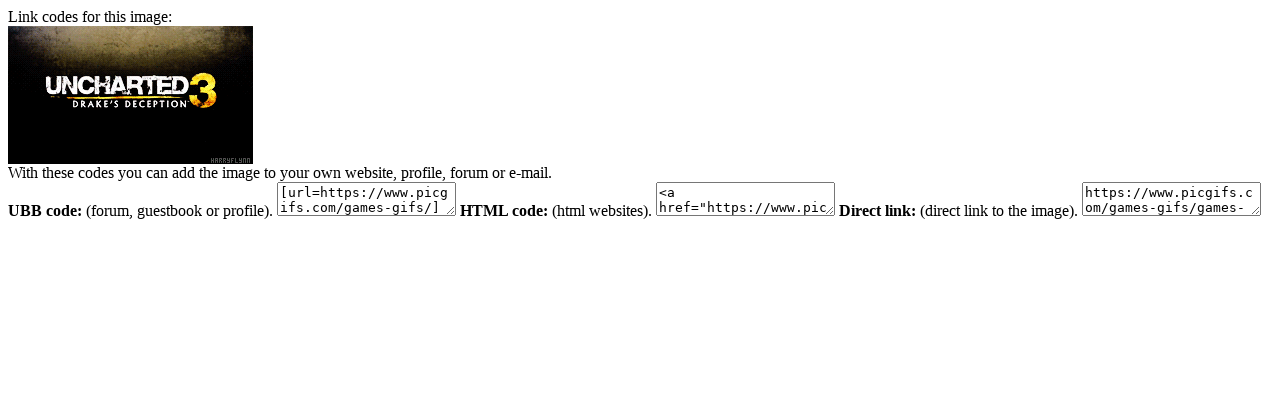

--- FILE ---
content_type: text/html; charset=UTF-8
request_url: https://www.picgifs.com/source/includes/functions/box_codes.php?id=976073
body_size: 455
content:

		<meta name="robots" content="noindex"><meta name="googlebot" content="noindex">

		<script type="text/javascript">
			function SelectAll(id){
				document.getElementById(id).focus();
				document.getElementById(id).select();
			}
		</script>

		<div id="ImageCodesTop">Link codes for this image:</div>

		<div id="ImageCodesContainer">
				<div id="ImageCodesImage">
					<span></span>
					<img src="https://www.picgifs.com/games-gifs/games-gifs/uncharted-3-drakes-deception/picgifs-uncharted-3-drakes-deception-0965641.gif" alt="Uncharted 3 drakes deception" />
				</div>
			<div id="ImageCodes">
				<div id="ImageCodesText">
					With these codes you can add the image to your own website, profile, forum or e-mail.
				</div>

				<span><i class="icon icon-ubb"></i><strong>UBB code:</strong> (forum, guestbook or profile).</span>
				<textarea id="UBB" onClick="SelectAll('UBB');">[url=https://www.picgifs.com/games-gifs/][img]https://www.picgifs.com/games-gifs/games-gifs/uncharted-3-drakes-deception/picgifs-uncharted-3-drakes-deception-0965641.gif[/img][/url]</textarea>

				<span><i class="icon icon-html"></i><strong>HTML code:</strong> (html websites).</span>
				<textarea id="HTML" onClick="SelectAll('HTML');"><a href="https://www.picgifs.com/games-gifs/"><img src="https://www.picgifs.com/games-gifs/games-gifs/uncharted-3-drakes-deception/picgifs-uncharted-3-drakes-deception-0965641.gif" border="0" title="Click here for more gifs and graphics" /></a></textarea>

				<span><i class="icon icon-ilink"></i><strong>Direct link:</strong> (direct link to the image).</span>
				<textarea id="URL" onClick="SelectAll('URL');">https://www.picgifs.com/games-gifs/games-gifs/uncharted-3-drakes-deception/picgifs-uncharted-3-drakes-deception-0965641.gif</textarea>
			</div>
		</div>